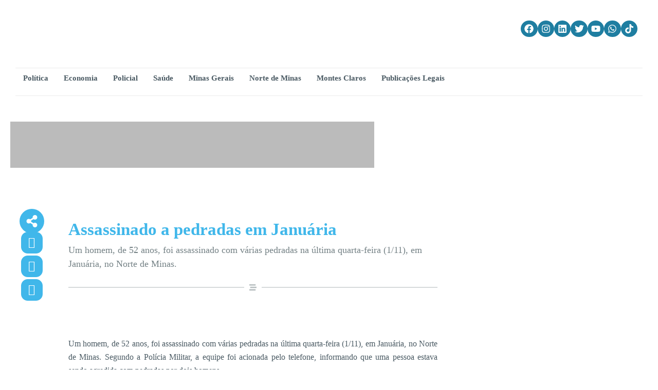

--- FILE ---
content_type: text/html; charset=utf-8
request_url: https://www.google.com/recaptcha/api2/aframe
body_size: 172
content:
<!DOCTYPE HTML><html><head><meta http-equiv="content-type" content="text/html; charset=UTF-8"></head><body><script nonce="Y05m0crrMN51alpsf5m4KA">/** Anti-fraud and anti-abuse applications only. See google.com/recaptcha */ try{var clients={'sodar':'https://pagead2.googlesyndication.com/pagead/sodar?'};window.addEventListener("message",function(a){try{if(a.source===window.parent){var b=JSON.parse(a.data);var c=clients[b['id']];if(c){var d=document.createElement('img');d.src=c+b['params']+'&rc='+(localStorage.getItem("rc::a")?sessionStorage.getItem("rc::b"):"");window.document.body.appendChild(d);sessionStorage.setItem("rc::e",parseInt(sessionStorage.getItem("rc::e")||0)+1);localStorage.setItem("rc::h",'1768426112390');}}}catch(b){}});window.parent.postMessage("_grecaptcha_ready", "*");}catch(b){}</script></body></html>

--- FILE ---
content_type: text/css
request_url: https://novojornaldenoticias.com/wp-content/uploads/elementor/css/post-6.css?ver=1768397770
body_size: 334
content:
.elementor-kit-6{--e-global-color-primary:#40B7EA;--e-global-color-secondary:#3AA3D1;--e-global-color-text:#495962;--e-global-color-accent:#1F7EA1;--e-global-color-29b95f7:#748185;--e-global-color-a5fd370:#004F6C;--e-global-color-5192e8e:#FFFFFF;--e-global-typography-primary-font-family:"Source Serif Pro";--e-global-typography-primary-font-weight:600;--e-global-typography-secondary-font-family:"Montserrat";--e-global-typography-secondary-font-weight:500;--e-global-typography-text-font-family:"Montserrat";--e-global-typography-text-font-weight:500;--e-global-typography-accent-font-family:"Fjalla One";--e-global-typography-accent-font-weight:500;--e-global-typography-accent-letter-spacing:0.5px;--e-global-typography-accent-word-spacing:0px;font-family:var( --e-global-typography-secondary-font-family ), Source Serif Pro;font-weight:var( --e-global-typography-secondary-font-weight );}.elementor-kit-6 button,.elementor-kit-6 input[type="button"],.elementor-kit-6 input[type="submit"],.elementor-kit-6 .elementor-button{background-color:transparent;font-family:"Montserrat", Source Serif Pro;font-size:16px;font-weight:500;color:#FFFFFF;background-image:linear-gradient(175deg, var( --e-global-color-accent ) 0%, var( --e-global-color-primary ) 100%);border-style:none;border-radius:21px 21px 21px 21px;padding:15px 15px 15px 15px;}.elementor-kit-6 button:hover,.elementor-kit-6 button:focus,.elementor-kit-6 input[type="button"]:hover,.elementor-kit-6 input[type="button"]:focus,.elementor-kit-6 input[type="submit"]:hover,.elementor-kit-6 input[type="submit"]:focus,.elementor-kit-6 .elementor-button:hover,.elementor-kit-6 .elementor-button:focus{background-color:transparent;background-image:linear-gradient(360deg, var( --e-global-color-accent ) 0%, var( --e-global-color-primary ) 100%);}.elementor-kit-6 e-page-transition{background-color:#FFBC7D;}.elementor-kit-6 p{margin-block-end:2px;}.elementor-kit-6 a{color:#FFFFFF;}.elementor-kit-6 h2{font-size:33px;font-weight:600;}.elementor-kit-6 label{color:#495962;font-family:var( --e-global-typography-secondary-font-family ), Source Serif Pro;font-weight:var( --e-global-typography-secondary-font-weight );}.elementor-kit-6 input:not([type="button"]):not([type="submit"]),.elementor-kit-6 textarea,.elementor-kit-6 .elementor-field-textual{font-family:var( --e-global-typography-secondary-font-family ), Source Serif Pro;font-weight:var( --e-global-typography-secondary-font-weight );color:#4F4F4F;accent-color:#4F4F4F;background-color:#F7F7F7;border-radius:19px 19px 19px 19px;}.elementor-section.elementor-section-boxed > .elementor-container{max-width:1920px;}.e-con{--container-max-width:1920px;}.elementor-widget:not(:last-child){margin-block-end:20px;}.elementor-element{--widgets-spacing:20px 20px;--widgets-spacing-row:20px;--widgets-spacing-column:20px;}{}h1.entry-title{display:var(--page-title-display);}@media(max-width:1024px){.elementor-section.elementor-section-boxed > .elementor-container{max-width:1024px;}.e-con{--container-max-width:1024px;}}@media(max-width:767px){.elementor-section.elementor-section-boxed > .elementor-container{max-width:767px;}.e-con{--container-max-width:767px;}}

--- FILE ---
content_type: text/css
request_url: https://novojornaldenoticias.com/wp-content/uploads/elementor/css/post-267.css?ver=1768397448
body_size: 2336
content:
.elementor-267 .elementor-element.elementor-element-8de901e{--display:flex;--flex-direction:column;--container-widget-width:100%;--container-widget-height:initial;--container-widget-flex-grow:0;--container-widget-align-self:initial;--flex-wrap-mobile:wrap;--gap:0px 0px;--row-gap:0px;--column-gap:0px;border-style:solid;--border-style:solid;border-width:5px 0px 0px 0px;--border-top-width:5px;--border-right-width:0px;--border-bottom-width:0px;--border-left-width:0px;border-color:var( --e-global-color-accent );--border-color:var( --e-global-color-accent );--margin-top:80px;--margin-bottom:0px;--margin-left:0px;--margin-right:0px;--padding-top:30px;--padding-bottom:0px;--padding-left:0px;--padding-right:0px;--z-index:999;}.elementor-267 .elementor-element.elementor-element-8de901e:not(.elementor-motion-effects-element-type-background), .elementor-267 .elementor-element.elementor-element-8de901e > .elementor-motion-effects-container > .elementor-motion-effects-layer{background-color:#FFFFFF;}.elementor-267 .elementor-element.elementor-element-b7ba98d{--display:flex;--flex-direction:row;--container-widget-width:calc( ( 1 - var( --container-widget-flex-grow ) ) * 100% );--container-widget-height:100%;--container-widget-flex-grow:1;--container-widget-align-self:stretch;--flex-wrap-mobile:wrap;--align-items:center;--gap:20px 20px;--row-gap:20px;--column-gap:20px;--margin-top:0px;--margin-bottom:30px;--margin-left:0px;--margin-right:0px;--padding-top:0px;--padding-bottom:0px;--padding-left:120px;--padding-right:120px;}.elementor-267 .elementor-element.elementor-element-b0acba3{--display:flex;--gap:0px 0px;--row-gap:0px;--column-gap:0px;--margin-top:0px;--margin-bottom:0px;--margin-left:0px;--margin-right:0px;--padding-top:0px;--padding-bottom:0px;--padding-left:0px;--padding-right:0px;}.elementor-267 .elementor-element.elementor-element-b0acba3.e-con{--flex-grow:0;--flex-shrink:0;}.elementor-267 .elementor-element.elementor-element-fe305ef{--display:flex;}.elementor-widget-image .widget-image-caption{color:var( --e-global-color-text );font-family:var( --e-global-typography-text-font-family ), Source Serif Pro;font-weight:var( --e-global-typography-text-font-weight );}.elementor-267 .elementor-element.elementor-element-5ac559b{--display:flex;}.elementor-widget-nav-menu .elementor-nav-menu .elementor-item{font-family:var( --e-global-typography-primary-font-family ), Source Serif Pro;font-weight:var( --e-global-typography-primary-font-weight );}.elementor-widget-nav-menu .elementor-nav-menu--main .elementor-item{color:var( --e-global-color-text );fill:var( --e-global-color-text );}.elementor-widget-nav-menu .elementor-nav-menu--main .elementor-item:hover,
					.elementor-widget-nav-menu .elementor-nav-menu--main .elementor-item.elementor-item-active,
					.elementor-widget-nav-menu .elementor-nav-menu--main .elementor-item.highlighted,
					.elementor-widget-nav-menu .elementor-nav-menu--main .elementor-item:focus{color:var( --e-global-color-accent );fill:var( --e-global-color-accent );}.elementor-widget-nav-menu .elementor-nav-menu--main:not(.e--pointer-framed) .elementor-item:before,
					.elementor-widget-nav-menu .elementor-nav-menu--main:not(.e--pointer-framed) .elementor-item:after{background-color:var( --e-global-color-accent );}.elementor-widget-nav-menu .e--pointer-framed .elementor-item:before,
					.elementor-widget-nav-menu .e--pointer-framed .elementor-item:after{border-color:var( --e-global-color-accent );}.elementor-widget-nav-menu{--e-nav-menu-divider-color:var( --e-global-color-text );}.elementor-widget-nav-menu .elementor-nav-menu--dropdown .elementor-item, .elementor-widget-nav-menu .elementor-nav-menu--dropdown  .elementor-sub-item{font-family:var( --e-global-typography-accent-font-family ), Source Serif Pro;font-weight:var( --e-global-typography-accent-font-weight );letter-spacing:var( --e-global-typography-accent-letter-spacing );word-spacing:var( --e-global-typography-accent-word-spacing );}.elementor-267 .elementor-element.elementor-element-be2979b .elementor-menu-toggle{margin:0 auto;background-color:var( --e-global-color-29b95f7 );}.elementor-267 .elementor-element.elementor-element-be2979b .elementor-nav-menu--dropdown{background-color:#7481850D;}.elementor-267 .elementor-element.elementor-element-be2979b .elementor-nav-menu--dropdown .elementor-item, .elementor-267 .elementor-element.elementor-element-be2979b .elementor-nav-menu--dropdown  .elementor-sub-item{font-family:var( --e-global-typography-secondary-font-family ), Source Serif Pro;font-weight:var( --e-global-typography-secondary-font-weight );}.elementor-267 .elementor-element.elementor-element-be2979b div.elementor-menu-toggle{color:#FFFFFF;}.elementor-267 .elementor-element.elementor-element-be2979b div.elementor-menu-toggle svg{fill:#FFFFFF;}.elementor-267 .elementor-element.elementor-element-be2979b div.elementor-menu-toggle:hover{color:#FFFFFF;}.elementor-267 .elementor-element.elementor-element-be2979b div.elementor-menu-toggle:hover svg{fill:#FFFFFF;}.elementor-267 .elementor-element.elementor-element-be2979b .elementor-menu-toggle:hover{background-color:var( --e-global-color-primary );}.elementor-267 .elementor-element.elementor-element-e7b05a5{--display:flex;--justify-content:center;--gap:0px 0px;--row-gap:0px;--column-gap:0px;--margin-top:0px;--margin-bottom:0px;--margin-left:20px;--margin-right:0px;--padding-top:0px;--padding-bottom:0px;--padding-left:0px;--padding-right:0px;}.elementor-267 .elementor-element.elementor-element-e7b05a5.e-con{--flex-grow:0;--flex-shrink:0;}.elementor-widget-heading .elementor-heading-title{font-family:var( --e-global-typography-primary-font-family ), Source Serif Pro;font-weight:var( --e-global-typography-primary-font-weight );color:var( --e-global-color-primary );}.elementor-267 .elementor-element.elementor-element-e8eb238 .elementor-heading-title{font-family:"Source Serif Pro", Source Serif Pro;font-size:16px;font-weight:600;color:var( --e-global-color-accent );}.elementor-widget-icon-list .elementor-icon-list-item:not(:last-child):after{border-color:var( --e-global-color-text );}.elementor-widget-icon-list .elementor-icon-list-icon i{color:var( --e-global-color-primary );}.elementor-widget-icon-list .elementor-icon-list-icon svg{fill:var( --e-global-color-primary );}.elementor-widget-icon-list .elementor-icon-list-item > .elementor-icon-list-text, .elementor-widget-icon-list .elementor-icon-list-item > a{font-family:var( --e-global-typography-text-font-family ), Source Serif Pro;font-weight:var( --e-global-typography-text-font-weight );}.elementor-widget-icon-list .elementor-icon-list-text{color:var( --e-global-color-secondary );}.elementor-267 .elementor-element.elementor-element-e8bd36a .elementor-icon-list-icon i{color:var( --e-global-color-29b95f7 );transition:color 0.3s;}.elementor-267 .elementor-element.elementor-element-e8bd36a .elementor-icon-list-icon svg{fill:var( --e-global-color-29b95f7 );transition:fill 0.3s;}.elementor-267 .elementor-element.elementor-element-e8bd36a{--e-icon-list-icon-size:14px;--icon-vertical-offset:0px;}.elementor-267 .elementor-element.elementor-element-e8bd36a .elementor-icon-list-item > .elementor-icon-list-text, .elementor-267 .elementor-element.elementor-element-e8bd36a .elementor-icon-list-item > a{font-family:"Montserrat", Source Serif Pro;font-size:15px;font-weight:500;}.elementor-267 .elementor-element.elementor-element-e8bd36a .elementor-icon-list-text{color:var( --e-global-color-text );transition:color 0.3s;}.elementor-267 .elementor-element.elementor-element-5c2ee7c .elementor-heading-title{font-family:"Source Serif Pro", Source Serif Pro;font-size:16px;font-weight:600;color:var( --e-global-color-accent );}.elementor-267 .elementor-element.elementor-element-aca740f .elementor-icon-list-icon i{color:var( --e-global-color-29b95f7 );transition:color 0.3s;}.elementor-267 .elementor-element.elementor-element-aca740f .elementor-icon-list-icon svg{fill:var( --e-global-color-29b95f7 );transition:fill 0.3s;}.elementor-267 .elementor-element.elementor-element-aca740f{--e-icon-list-icon-size:14px;--icon-vertical-offset:0px;}.elementor-267 .elementor-element.elementor-element-aca740f .elementor-icon-list-item > .elementor-icon-list-text, .elementor-267 .elementor-element.elementor-element-aca740f .elementor-icon-list-item > a{font-family:"Montserrat", Source Serif Pro;font-size:15px;font-weight:500;}.elementor-267 .elementor-element.elementor-element-aca740f .elementor-icon-list-text{color:var( --e-global-color-text );transition:color 0.3s;}.elementor-267 .elementor-element.elementor-element-7d484e9{--display:flex;--justify-content:center;--gap:0px 0px;--row-gap:0px;--column-gap:0px;--margin-top:0px;--margin-bottom:0px;--margin-left:0px;--margin-right:0px;--padding-top:0px;--padding-bottom:0px;--padding-left:0px;--padding-right:0px;}.elementor-267 .elementor-element.elementor-element-7d484e9.e-con{--flex-grow:0;--flex-shrink:0;}.elementor-267 .elementor-element.elementor-element-098e0b6{--display:flex;--gap:0px 0px;--row-gap:0px;--column-gap:0px;--margin-top:0px;--margin-bottom:0px;--margin-left:0px;--margin-right:0px;--padding-top:0px;--padding-bottom:0px;--padding-left:0px;--padding-right:0px;}.elementor-267 .elementor-element.elementor-element-098e0b6.e-con{--flex-grow:0;--flex-shrink:0;}.elementor-267 .elementor-element.elementor-element-e83b1dc .elementor-icon-list-icon i{color:var( --e-global-color-29b95f7 );transition:color 0.3s;}.elementor-267 .elementor-element.elementor-element-e83b1dc .elementor-icon-list-icon svg{fill:var( --e-global-color-29b95f7 );transition:fill 0.3s;}.elementor-267 .elementor-element.elementor-element-e83b1dc{--e-icon-list-icon-size:14px;--icon-vertical-offset:0px;}.elementor-267 .elementor-element.elementor-element-e83b1dc .elementor-icon-list-item > .elementor-icon-list-text, .elementor-267 .elementor-element.elementor-element-e83b1dc .elementor-icon-list-item > a{font-family:"Montserrat", Source Serif Pro;font-size:15px;font-weight:500;}.elementor-267 .elementor-element.elementor-element-e83b1dc .elementor-icon-list-text{color:var( --e-global-color-text );transition:color 0.3s;}.elementor-267 .elementor-element.elementor-element-b56f2f0{--display:flex;--justify-content:center;--gap:0px 0px;--row-gap:0px;--column-gap:0px;--margin-top:0px;--margin-bottom:0px;--margin-left:0px;--margin-right:0px;--padding-top:0px;--padding-bottom:0px;--padding-left:0px;--padding-right:0px;}.elementor-267 .elementor-element.elementor-element-b56f2f0.e-con{--flex-grow:0;--flex-shrink:0;}.elementor-267 .elementor-element.elementor-element-48a0302 .elementor-icon-list-icon i{color:var( --e-global-color-29b95f7 );transition:color 0.3s;}.elementor-267 .elementor-element.elementor-element-48a0302 .elementor-icon-list-icon svg{fill:var( --e-global-color-29b95f7 );transition:fill 0.3s;}.elementor-267 .elementor-element.elementor-element-48a0302{--e-icon-list-icon-size:14px;--icon-vertical-offset:0px;}.elementor-267 .elementor-element.elementor-element-48a0302 .elementor-icon-list-item > .elementor-icon-list-text, .elementor-267 .elementor-element.elementor-element-48a0302 .elementor-icon-list-item > a{font-family:"Montserrat", Source Serif Pro;font-size:15px;font-weight:500;}.elementor-267 .elementor-element.elementor-element-48a0302 .elementor-icon-list-text{color:var( --e-global-color-text );transition:color 0.3s;}.elementor-267 .elementor-element.elementor-element-a871008{--display:flex;--justify-content:center;--gap:0px 0px;--row-gap:0px;--column-gap:0px;--margin-top:0px;--margin-bottom:0px;--margin-left:0px;--margin-right:0px;--padding-top:0px;--padding-bottom:0px;--padding-left:0px;--padding-right:0px;}.elementor-267 .elementor-element.elementor-element-a871008.e-con{--flex-grow:0;--flex-shrink:0;}.elementor-267 .elementor-element.elementor-element-d9ba87f .elementor-icon-list-icon i{color:var( --e-global-color-29b95f7 );transition:color 0.3s;}.elementor-267 .elementor-element.elementor-element-d9ba87f .elementor-icon-list-icon svg{fill:var( --e-global-color-29b95f7 );transition:fill 0.3s;}.elementor-267 .elementor-element.elementor-element-d9ba87f{--e-icon-list-icon-size:14px;--icon-vertical-offset:0px;}.elementor-267 .elementor-element.elementor-element-d9ba87f .elementor-icon-list-item > .elementor-icon-list-text, .elementor-267 .elementor-element.elementor-element-d9ba87f .elementor-icon-list-item > a{font-family:"Montserrat", Source Serif Pro;font-size:15px;font-weight:500;}.elementor-267 .elementor-element.elementor-element-d9ba87f .elementor-icon-list-text{color:var( --e-global-color-text );transition:color 0.3s;}.elementor-267 .elementor-element.elementor-element-65c6b6a{--display:flex;--align-items:flex-end;--container-widget-width:calc( ( 1 - var( --container-widget-flex-grow ) ) * 100% );--gap:0px 0px;--row-gap:0px;--column-gap:0px;--margin-top:0px;--margin-bottom:0px;--margin-left:0px;--margin-right:0px;--padding-top:0px;--padding-bottom:0px;--padding-left:0px;--padding-right:0px;}.elementor-267 .elementor-element.elementor-element-e2419ce{--display:flex;--flex-direction:row;--container-widget-width:initial;--container-widget-height:100%;--container-widget-flex-grow:1;--container-widget-align-self:stretch;--flex-wrap-mobile:wrap;--justify-content:flex-end;--gap:3px 3px;--row-gap:3px;--column-gap:3px;}.elementor-267 .elementor-element.elementor-element-fe9f372 .elementor-repeater-item-2541d01.elementor-social-icon{background-color:var( --e-global-color-accent );}.elementor-267 .elementor-element.elementor-element-fe9f372{--grid-template-columns:repeat(0, auto);--icon-size:18px;--grid-column-gap:7px;--grid-row-gap:2px;}.elementor-267 .elementor-element.elementor-element-fe9f372 .elementor-widget-container{text-align:center;}.elementor-267 .elementor-element.elementor-element-fe9f372 .elementor-social-icon{--icon-padding:0.4em;}.elementor-267 .elementor-element.elementor-element-cb9eb89 .elementor-repeater-item-2541d01.elementor-social-icon{background-color:var( --e-global-color-accent );}.elementor-267 .elementor-element.elementor-element-cb9eb89{--grid-template-columns:repeat(0, auto);--icon-size:18px;--grid-column-gap:7px;--grid-row-gap:2px;}.elementor-267 .elementor-element.elementor-element-cb9eb89 .elementor-widget-container{text-align:center;}.elementor-267 .elementor-element.elementor-element-cb9eb89 .elementor-social-icon{--icon-padding:0.4em;}.elementor-267 .elementor-element.elementor-element-27ab1c0 .elementor-repeater-item-2541d01.elementor-social-icon{background-color:var( --e-global-color-accent );}.elementor-267 .elementor-element.elementor-element-27ab1c0{--grid-template-columns:repeat(0, auto);--icon-size:18px;--grid-column-gap:7px;--grid-row-gap:2px;}.elementor-267 .elementor-element.elementor-element-27ab1c0 .elementor-widget-container{text-align:center;}.elementor-267 .elementor-element.elementor-element-27ab1c0 .elementor-social-icon{--icon-padding:0.4em;}.elementor-267 .elementor-element.elementor-element-04199fb .elementor-repeater-item-2541d01.elementor-social-icon{background-color:var( --e-global-color-accent );}.elementor-267 .elementor-element.elementor-element-04199fb{--grid-template-columns:repeat(0, auto);--icon-size:18px;--grid-column-gap:7px;--grid-row-gap:2px;}.elementor-267 .elementor-element.elementor-element-04199fb .elementor-widget-container{text-align:center;}.elementor-267 .elementor-element.elementor-element-04199fb .elementor-social-icon{--icon-padding:0.4em;}.elementor-267 .elementor-element.elementor-element-f5ac6a7 .elementor-repeater-item-2541d01.elementor-social-icon{background-color:var( --e-global-color-accent );}.elementor-267 .elementor-element.elementor-element-f5ac6a7{--grid-template-columns:repeat(0, auto);--icon-size:18px;--grid-column-gap:7px;--grid-row-gap:2px;}.elementor-267 .elementor-element.elementor-element-f5ac6a7 .elementor-widget-container{text-align:center;}.elementor-267 .elementor-element.elementor-element-f5ac6a7 .elementor-social-icon{--icon-padding:0.4em;}.elementor-267 .elementor-element.elementor-element-0535c1b .elementor-repeater-item-2541d01.elementor-social-icon{background-color:var( --e-global-color-accent );}.elementor-267 .elementor-element.elementor-element-0535c1b{--grid-template-columns:repeat(0, auto);--icon-size:18px;--grid-column-gap:7px;--grid-row-gap:2px;}.elementor-267 .elementor-element.elementor-element-0535c1b .elementor-widget-container{text-align:center;}.elementor-267 .elementor-element.elementor-element-0535c1b .elementor-social-icon{--icon-padding:0.4em;}.elementor-267 .elementor-element.elementor-element-5871bfa .elementor-repeater-item-2541d01.elementor-social-icon{background-color:var( --e-global-color-accent );}.elementor-267 .elementor-element.elementor-element-5871bfa{--grid-template-columns:repeat(0, auto);--icon-size:18px;--grid-column-gap:7px;--grid-row-gap:2px;}.elementor-267 .elementor-element.elementor-element-5871bfa .elementor-widget-container{text-align:center;}.elementor-267 .elementor-element.elementor-element-5871bfa .elementor-social-icon{--icon-padding:0.4em;}.elementor-267 .elementor-element.elementor-element-d0652e2 .elementor-repeater-item-2541d01.elementor-social-icon{background-color:var( --e-global-color-accent );}.elementor-267 .elementor-element.elementor-element-d0652e2{--grid-template-columns:repeat(0, auto);--icon-size:18px;--grid-column-gap:7px;--grid-row-gap:2px;}.elementor-267 .elementor-element.elementor-element-d0652e2 .elementor-widget-container{text-align:center;}.elementor-267 .elementor-element.elementor-element-d0652e2 .elementor-social-icon{--icon-padding:0.4em;}.elementor-widget-form .elementor-field-group > label, .elementor-widget-form .elementor-field-subgroup label{color:var( --e-global-color-text );}.elementor-widget-form .elementor-field-group > label{font-family:var( --e-global-typography-text-font-family ), Source Serif Pro;font-weight:var( --e-global-typography-text-font-weight );}.elementor-widget-form .elementor-field-type-html{color:var( --e-global-color-text );font-family:var( --e-global-typography-text-font-family ), Source Serif Pro;font-weight:var( --e-global-typography-text-font-weight );}.elementor-widget-form .elementor-field-group .elementor-field{color:var( --e-global-color-text );}.elementor-widget-form .elementor-field-group .elementor-field, .elementor-widget-form .elementor-field-subgroup label{font-family:var( --e-global-typography-text-font-family ), Source Serif Pro;font-weight:var( --e-global-typography-text-font-weight );}.elementor-widget-form .elementor-button{font-family:var( --e-global-typography-accent-font-family ), Source Serif Pro;font-weight:var( --e-global-typography-accent-font-weight );letter-spacing:var( --e-global-typography-accent-letter-spacing );word-spacing:var( --e-global-typography-accent-word-spacing );}.elementor-widget-form .e-form__buttons__wrapper__button-next{background-color:var( --e-global-color-accent );}.elementor-widget-form .elementor-button[type="submit"]{background-color:var( --e-global-color-accent );}.elementor-widget-form .e-form__buttons__wrapper__button-previous{background-color:var( --e-global-color-accent );}.elementor-widget-form .elementor-message{font-family:var( --e-global-typography-text-font-family ), Source Serif Pro;font-weight:var( --e-global-typography-text-font-weight );}.elementor-widget-form .e-form__indicators__indicator, .elementor-widget-form .e-form__indicators__indicator__label{font-family:var( --e-global-typography-accent-font-family ), Source Serif Pro;font-weight:var( --e-global-typography-accent-font-weight );letter-spacing:var( --e-global-typography-accent-letter-spacing );word-spacing:var( --e-global-typography-accent-word-spacing );}.elementor-widget-form{--e-form-steps-indicator-inactive-primary-color:var( --e-global-color-text );--e-form-steps-indicator-active-primary-color:var( --e-global-color-accent );--e-form-steps-indicator-completed-primary-color:var( --e-global-color-accent );--e-form-steps-indicator-progress-color:var( --e-global-color-accent );--e-form-steps-indicator-progress-background-color:var( --e-global-color-text );--e-form-steps-indicator-progress-meter-color:var( --e-global-color-text );}.elementor-widget-form .e-form__indicators__indicator__progress__meter{font-family:var( --e-global-typography-accent-font-family ), Source Serif Pro;font-weight:var( --e-global-typography-accent-font-weight );letter-spacing:var( --e-global-typography-accent-letter-spacing );word-spacing:var( --e-global-typography-accent-word-spacing );}.elementor-267 .elementor-element.elementor-element-4199b64 > .elementor-widget-container{margin:010px 0px 0px 0px;}.elementor-267 .elementor-element.elementor-element-4199b64.elementor-element{--align-self:stretch;}.elementor-267 .elementor-element.elementor-element-4199b64 .elementor-field-group{padding-right:calc( 0px/2 );padding-left:calc( 0px/2 );margin-bottom:11px;}.elementor-267 .elementor-element.elementor-element-4199b64 .elementor-form-fields-wrapper{margin-left:calc( -0px/2 );margin-right:calc( -0px/2 );margin-bottom:-11px;}.elementor-267 .elementor-element.elementor-element-4199b64 .elementor-field-group.recaptcha_v3-bottomleft, .elementor-267 .elementor-element.elementor-element-4199b64 .elementor-field-group.recaptcha_v3-bottomright{margin-bottom:0;}body.rtl .elementor-267 .elementor-element.elementor-element-4199b64 .elementor-labels-inline .elementor-field-group > label{padding-left:8px;}body:not(.rtl) .elementor-267 .elementor-element.elementor-element-4199b64 .elementor-labels-inline .elementor-field-group > label{padding-right:8px;}body .elementor-267 .elementor-element.elementor-element-4199b64 .elementor-labels-above .elementor-field-group > label{padding-bottom:8px;}.elementor-267 .elementor-element.elementor-element-4199b64 .elementor-field-type-html{padding-bottom:0px;}.elementor-267 .elementor-element.elementor-element-4199b64 .elementor-field-group:not(.elementor-field-type-upload) .elementor-field:not(.elementor-select-wrapper){background-color:#ffffff;}.elementor-267 .elementor-element.elementor-element-4199b64 .elementor-field-group .elementor-select-wrapper select{background-color:#ffffff;}.elementor-267 .elementor-element.elementor-element-4199b64 .e-form__buttons__wrapper__button-next{color:#ffffff;}.elementor-267 .elementor-element.elementor-element-4199b64 .elementor-button[type="submit"]{color:#ffffff;}.elementor-267 .elementor-element.elementor-element-4199b64 .elementor-button[type="submit"] svg *{fill:#ffffff;}.elementor-267 .elementor-element.elementor-element-4199b64 .e-form__buttons__wrapper__button-previous{color:#ffffff;}.elementor-267 .elementor-element.elementor-element-4199b64 .e-form__buttons__wrapper__button-next:hover{color:#ffffff;}.elementor-267 .elementor-element.elementor-element-4199b64 .elementor-button[type="submit"]:hover{color:#ffffff;}.elementor-267 .elementor-element.elementor-element-4199b64 .elementor-button[type="submit"]:hover svg *{fill:#ffffff;}.elementor-267 .elementor-element.elementor-element-4199b64 .e-form__buttons__wrapper__button-previous:hover{color:#ffffff;}.elementor-267 .elementor-element.elementor-element-4199b64 .elementor-button{padding:-49px 0px 0px 0px;}.elementor-267 .elementor-element.elementor-element-4199b64 .elementor-message{font-family:"Montserrat", Source Serif Pro;font-weight:500;}.elementor-267 .elementor-element.elementor-element-4199b64 .elementor-message.elementor-message-success{color:var( --e-global-color-29b95f7 );}.elementor-267 .elementor-element.elementor-element-4199b64 .elementor-message.elementor-message-danger{color:var( --e-global-color-29b95f7 );}.elementor-267 .elementor-element.elementor-element-4199b64 .elementor-message.elementor-help-inline{color:var( --e-global-color-29b95f7 );}.elementor-267 .elementor-element.elementor-element-4199b64{--e-form-steps-indicators-spacing:20px;--e-form-steps-indicator-padding:33px;--e-form-steps-indicator-inactive-secondary-color:#ffffff;--e-form-steps-indicator-active-secondary-color:#ffffff;--e-form-steps-indicator-completed-secondary-color:#ffffff;--e-form-steps-divider-width:1px;--e-form-steps-divider-gap:11px;}.elementor-267 .elementor-element.elementor-element-7477ec1{--display:flex;--gap:0px 0px;--row-gap:0px;--column-gap:0px;--margin-top:0px;--margin-bottom:0px;--margin-left:0px;--margin-right:0px;--padding-top:0px;--padding-bottom:0px;--padding-left:0px;--padding-right:0px;}.elementor-267 .elementor-element.elementor-element-7477ec1:not(.elementor-motion-effects-element-type-background), .elementor-267 .elementor-element.elementor-element-7477ec1 > .elementor-motion-effects-container > .elementor-motion-effects-layer{background-color:transparent;background-image:linear-gradient(180deg, var( --e-global-color-secondary ) 0%, var( --e-global-color-accent ) 100%);}.elementor-267 .elementor-element.elementor-element-7723c70 > .elementor-widget-container{margin:0px 0px 0px 0px;}.elementor-267 .elementor-element.elementor-element-7723c70 .elementor-icon-list-item:not(:last-child):after{content:"";height:52%;border-color:#ddd;}.elementor-267 .elementor-element.elementor-element-7723c70 .elementor-icon-list-items:not(.elementor-inline-items) .elementor-icon-list-item:not(:last-child):after{border-block-start-style:solid;border-block-start-width:1px;}.elementor-267 .elementor-element.elementor-element-7723c70 .elementor-icon-list-items.elementor-inline-items .elementor-icon-list-item:not(:last-child):after{border-inline-start-style:solid;}.elementor-267 .elementor-element.elementor-element-7723c70 .elementor-inline-items .elementor-icon-list-item:not(:last-child):after{border-inline-start-width:1px;}.elementor-267 .elementor-element.elementor-element-7723c70 .elementor-icon-list-icon i{transition:color 0.3s;}.elementor-267 .elementor-element.elementor-element-7723c70 .elementor-icon-list-icon svg{transition:fill 0.3s;}.elementor-267 .elementor-element.elementor-element-7723c70{--e-icon-list-icon-size:14px;--icon-vertical-offset:0px;}.elementor-267 .elementor-element.elementor-element-7723c70 .elementor-icon-list-item > .elementor-icon-list-text, .elementor-267 .elementor-element.elementor-element-7723c70 .elementor-icon-list-item > a{font-family:"Montserrat", Source Serif Pro;font-size:14px;font-weight:400;}.elementor-267 .elementor-element.elementor-element-7723c70 .elementor-icon-list-text{color:#FFFFFF;transition:color 0.3s;}.elementor-theme-builder-content-area{height:400px;}.elementor-location-header:before, .elementor-location-footer:before{content:"";display:table;clear:both;}@media(max-width:1366px){.elementor-267 .elementor-element.elementor-element-b7ba98d{--padding-top:0px;--padding-bottom:0px;--padding-left:80px;--padding-right:80px;}.elementor-widget-nav-menu .elementor-nav-menu--dropdown .elementor-item, .elementor-widget-nav-menu .elementor-nav-menu--dropdown  .elementor-sub-item{letter-spacing:var( --e-global-typography-accent-letter-spacing );word-spacing:var( --e-global-typography-accent-word-spacing );}.elementor-widget-form .elementor-button{letter-spacing:var( --e-global-typography-accent-letter-spacing );word-spacing:var( --e-global-typography-accent-word-spacing );}.elementor-widget-form .e-form__indicators__indicator, .elementor-widget-form .e-form__indicators__indicator__label{letter-spacing:var( --e-global-typography-accent-letter-spacing );word-spacing:var( --e-global-typography-accent-word-spacing );}.elementor-widget-form .e-form__indicators__indicator__progress__meter{letter-spacing:var( --e-global-typography-accent-letter-spacing );word-spacing:var( --e-global-typography-accent-word-spacing );}}@media(max-width:1024px){.elementor-267 .elementor-element.elementor-element-b7ba98d{--gap:5px 5px;--row-gap:5px;--column-gap:5px;}.elementor-widget-nav-menu .elementor-nav-menu--dropdown .elementor-item, .elementor-widget-nav-menu .elementor-nav-menu--dropdown  .elementor-sub-item{letter-spacing:var( --e-global-typography-accent-letter-spacing );word-spacing:var( --e-global-typography-accent-word-spacing );}.elementor-267 .elementor-element.elementor-element-e8bd36a .elementor-icon-list-item > .elementor-icon-list-text, .elementor-267 .elementor-element.elementor-element-e8bd36a .elementor-icon-list-item > a{font-size:15px;}.elementor-267 .elementor-element.elementor-element-aca740f .elementor-icon-list-item > .elementor-icon-list-text, .elementor-267 .elementor-element.elementor-element-aca740f .elementor-icon-list-item > a{font-size:15px;}.elementor-267 .elementor-element.elementor-element-65c6b6a{--align-items:flex-end;--container-widget-width:calc( ( 1 - var( --container-widget-flex-grow ) ) * 100% );}.elementor-267 .elementor-element.elementor-element-65c6b6a.e-con{--order:99999 /* order end hack */;}.elementor-widget-form .elementor-button{letter-spacing:var( --e-global-typography-accent-letter-spacing );word-spacing:var( --e-global-typography-accent-word-spacing );}.elementor-widget-form .e-form__indicators__indicator, .elementor-widget-form .e-form__indicators__indicator__label{letter-spacing:var( --e-global-typography-accent-letter-spacing );word-spacing:var( --e-global-typography-accent-word-spacing );}.elementor-widget-form .e-form__indicators__indicator__progress__meter{letter-spacing:var( --e-global-typography-accent-letter-spacing );word-spacing:var( --e-global-typography-accent-word-spacing );}.elementor-267 .elementor-element.elementor-element-4199b64{width:100%;max-width:100%;}.elementor-267 .elementor-element.elementor-element-4199b64.elementor-element{--align-self:flex-end;}}@media(max-width:767px){.elementor-267 .elementor-element.elementor-element-b7ba98d{--padding-top:0px;--padding-bottom:0px;--padding-left:35px;--padding-right:35px;}.elementor-267 .elementor-element.elementor-element-b0acba3{--width:100%;--flex-direction:row;--container-widget-width:initial;--container-widget-height:100%;--container-widget-flex-grow:1;--container-widget-align-self:stretch;--flex-wrap-mobile:wrap;--gap:0px 0px;--row-gap:0px;--column-gap:0px;}.elementor-267 .elementor-element.elementor-element-fe305ef{--width:100%;}.elementor-267 .elementor-element.elementor-element-5ac559b{--width:100%;--justify-content:center;--margin-top:10px;--margin-bottom:0px;--margin-left:0px;--margin-right:0px;--padding-top:0px;--padding-bottom:0px;--padding-left:0px;--padding-right:0px;}.elementor-widget-nav-menu .elementor-nav-menu--dropdown .elementor-item, .elementor-widget-nav-menu .elementor-nav-menu--dropdown  .elementor-sub-item{letter-spacing:var( --e-global-typography-accent-letter-spacing );word-spacing:var( --e-global-typography-accent-word-spacing );}.elementor-267 .elementor-element.elementor-element-be2979b > .elementor-widget-container{margin:0px 0px 0px 0px;padding:0px 0px 0px 0px;}.elementor-267 .elementor-element.elementor-element-e7b05a5{--align-items:center;--container-widget-width:calc( ( 1 - var( --container-widget-flex-grow ) ) * 100% );--margin-top:10px;--margin-bottom:0px;--margin-left:0px;--margin-right:0px;}.elementor-267 .elementor-element.elementor-element-7d484e9{--margin-top:10px;--margin-bottom:0px;--margin-left:0px;--margin-right:0px;}.elementor-267 .elementor-element.elementor-element-65c6b6a{--justify-content:center;--align-items:center;--container-widget-width:calc( ( 1 - var( --container-widget-flex-grow ) ) * 100% );--margin-top:15px;--margin-bottom:0px;--margin-left:0px;--margin-right:0px;}.elementor-267 .elementor-element.elementor-element-e2419ce{--justify-content:center;}.elementor-widget-form .elementor-button{letter-spacing:var( --e-global-typography-accent-letter-spacing );word-spacing:var( --e-global-typography-accent-word-spacing );}.elementor-widget-form .e-form__indicators__indicator, .elementor-widget-form .e-form__indicators__indicator__label{letter-spacing:var( --e-global-typography-accent-letter-spacing );word-spacing:var( --e-global-typography-accent-word-spacing );}.elementor-widget-form .e-form__indicators__indicator__progress__meter{letter-spacing:var( --e-global-typography-accent-letter-spacing );word-spacing:var( --e-global-typography-accent-word-spacing );}.elementor-267 .elementor-element.elementor-element-4199b64{--e-form-steps-indicators-spacing:0px;--e-form-steps-indicator-padding:0px;--e-form-steps-divider-width:0px;--e-form-steps-divider-gap:16px;}}@media(min-width:768px){.elementor-267 .elementor-element.elementor-element-b0acba3{--width:16.814%;}.elementor-267 .elementor-element.elementor-element-e7b05a5{--width:21.497%;}.elementor-267 .elementor-element.elementor-element-7d484e9{--width:13.505%;}.elementor-267 .elementor-element.elementor-element-098e0b6{--width:94.551%;}.elementor-267 .elementor-element.elementor-element-b56f2f0{--width:9.174%;}.elementor-267 .elementor-element.elementor-element-a871008{--width:9.935%;}}@media(max-width:1024px) and (min-width:768px){.elementor-267 .elementor-element.elementor-element-b0acba3{--width:25%;}.elementor-267 .elementor-element.elementor-element-e7b05a5{--width:40%;}.elementor-267 .elementor-element.elementor-element-65c6b6a{--width:30%;}}

--- FILE ---
content_type: text/css
request_url: https://novojornaldenoticias.com/wp-content/uploads/elementor/css/post-536.css?ver=1768397448
body_size: 1968
content:
.elementor-536 .elementor-element.elementor-element-783e2a5{--display:flex;--flex-direction:row;--container-widget-width:initial;--container-widget-height:100%;--container-widget-flex-grow:1;--container-widget-align-self:stretch;--flex-wrap-mobile:wrap;--gap:20px 20px;--row-gap:20px;--column-gap:20px;--margin-top:50px;--margin-bottom:0px;--margin-left:0px;--margin-right:0px;--padding-top:0px;--padding-bottom:0px;--padding-left:0px;--padding-right:50px;}.elementor-536 .elementor-element.elementor-element-783e2a5.e-con{--flex-grow:0;--flex-shrink:0;}.elementor-536 .elementor-element.elementor-element-e249b87{--display:flex;--flex-direction:column;--container-widget-width:calc( ( 1 - var( --container-widget-flex-grow ) ) * 100% );--container-widget-height:initial;--container-widget-flex-grow:0;--container-widget-align-self:initial;--flex-wrap-mobile:wrap;--align-items:center;}.elementor-536 .elementor-element.elementor-element-e249b87.e-con{--flex-grow:0;--flex-shrink:0;}.elementor-536 .elementor-element.elementor-element-0c97fc1{--display:flex;--margin-top:0px;--margin-bottom:0px;--margin-left:0px;--margin-right:0px;--padding-top:0px;--padding-bottom:0px;--padding-left:0px;--padding-right:0px;}.elementor-widget-icon.elementor-view-stacked .elementor-icon{background-color:var( --e-global-color-primary );}.elementor-widget-icon.elementor-view-framed .elementor-icon, .elementor-widget-icon.elementor-view-default .elementor-icon{color:var( --e-global-color-primary );border-color:var( --e-global-color-primary );}.elementor-widget-icon.elementor-view-framed .elementor-icon, .elementor-widget-icon.elementor-view-default .elementor-icon svg{fill:var( --e-global-color-primary );}.elementor-536 .elementor-element.elementor-element-c2f89c2 > .elementor-widget-container{margin:0px 0px 0px 0px;}.elementor-536 .elementor-element.elementor-element-c2f89c2 .elementor-icon-wrapper{text-align:center;}.elementor-536 .elementor-element.elementor-element-c2f89c2.elementor-view-stacked .elementor-icon{background-color:#40B7EA;}.elementor-536 .elementor-element.elementor-element-c2f89c2.elementor-view-framed .elementor-icon, .elementor-536 .elementor-element.elementor-element-c2f89c2.elementor-view-default .elementor-icon{color:#40B7EA;border-color:#40B7EA;}.elementor-536 .elementor-element.elementor-element-c2f89c2.elementor-view-framed .elementor-icon, .elementor-536 .elementor-element.elementor-element-c2f89c2.elementor-view-default .elementor-icon svg{fill:#40B7EA;}.elementor-536 .elementor-element.elementor-element-c2f89c2 .elementor-icon{font-size:24px;}.elementor-536 .elementor-element.elementor-element-c2f89c2 .elementor-icon svg{height:24px;}.elementor-widget-ha-social-share .ha-share-network .ha-share-label{font-family:var( --e-global-typography-text-font-family ), Source Serif Pro;font-weight:var( --e-global-typography-text-font-weight );}.elementor-536 .elementor-element.elementor-element-6864f04 > .elementor-widget-container{margin:-14px 0px 0px 0px;}.elementor-536 .elementor-element.elementor-element-6864f04 .ha-share-button{display:block;}.elementor-536 .elementor-element.elementor-element-6864f04 .ha-share-buttons{text-align:center;}.elementor-536 .elementor-element.elementor-element-6864f04 .ha-share-network{padding:10px 10px 10px 10px;border-radius:13px 13px 13px 13px;font-size:22px;background-color:var( --e-global-color-primary );}.elementor-536 .elementor-element.elementor-element-6864f04 .ha-share-button:not(:last-child){margin:4px 4px 4px 4px;}.elementor-536 .elementor-element.elementor-element-6864f04 .ha-share-network i{margin-right:0px;}.elementor-536 .elementor-element.elementor-element-6864f04 .ha-share-label{padding-left:0px;}.elementor-536 .elementor-element.elementor-element-6864f04 .ha-share-network {color:#FFFFFF;}.elementor-536 .elementor-element.elementor-element-6864f04 .ha-share-network:hover{background-color:var( --e-global-color-accent );}.elementor-536 .elementor-element.elementor-element-6864727{--display:flex;--flex-direction:column;--container-widget-width:100%;--container-widget-height:initial;--container-widget-flex-grow:0;--container-widget-align-self:initial;--flex-wrap-mobile:wrap;--gap:0px 0px;--row-gap:0px;--column-gap:0px;--margin-top:0px;--margin-bottom:0px;--margin-left:0px;--margin-right:0px;--padding-top:10px;--padding-bottom:10px;--padding-left:10px;--padding-right:10px;}.elementor-536 .elementor-element.elementor-element-6864727.e-con{--flex-grow:0;--flex-shrink:0;}.elementor-widget-heading .elementor-heading-title{font-family:var( --e-global-typography-primary-font-family ), Source Serif Pro;font-weight:var( --e-global-typography-primary-font-weight );color:var( --e-global-color-primary );}.elementor-536 .elementor-element.elementor-element-da29dd4 .elementor-heading-title{font-family:var( --e-global-typography-primary-font-family ), Source Serif Pro;font-weight:var( --e-global-typography-primary-font-weight );}.elementor-536 .elementor-element.elementor-element-885c9b0 > .elementor-widget-container{margin:10px 0px 0px 0px;padding:0px 0px 0px 0px;}.elementor-536 .elementor-element.elementor-element-885c9b0 .jet-listing-dynamic-field__content{font-size:18px;font-weight:400;text-align:left;}.elementor-widget-divider{--divider-color:var( --e-global-color-secondary );}.elementor-widget-divider .elementor-divider__text{color:var( --e-global-color-secondary );font-family:var( --e-global-typography-secondary-font-family ), Source Serif Pro;font-weight:var( --e-global-typography-secondary-font-weight );}.elementor-widget-divider.elementor-view-stacked .elementor-icon{background-color:var( --e-global-color-secondary );}.elementor-widget-divider.elementor-view-framed .elementor-icon, .elementor-widget-divider.elementor-view-default .elementor-icon{color:var( --e-global-color-secondary );border-color:var( --e-global-color-secondary );}.elementor-widget-divider.elementor-view-framed .elementor-icon, .elementor-widget-divider.elementor-view-default .elementor-icon svg{fill:var( --e-global-color-secondary );}.elementor-536 .elementor-element.elementor-element-99013fd{--divider-border-style:solid;--divider-color:#7481854A;--divider-border-width:1.9px;--divider-icon-size:14px;}.elementor-536 .elementor-element.elementor-element-99013fd > .elementor-widget-container{margin:10px 0px 0px 0px;}.elementor-536 .elementor-element.elementor-element-99013fd .elementor-divider-separator{width:100%;}.elementor-536 .elementor-element.elementor-element-99013fd .elementor-divider{padding-block-start:15px;padding-block-end:15px;}.elementor-536 .elementor-element.elementor-element-99013fd.elementor-view-stacked .elementor-icon{background-color:#74818587;}.elementor-536 .elementor-element.elementor-element-99013fd.elementor-view-framed .elementor-icon, .elementor-536 .elementor-element.elementor-element-99013fd.elementor-view-default .elementor-icon{color:#74818587;border-color:#74818587;}.elementor-536 .elementor-element.elementor-element-99013fd.elementor-view-framed .elementor-icon, .elementor-536 .elementor-element.elementor-element-99013fd.elementor-view-default .elementor-icon svg{fill:#74818587;}.elementor-536 .elementor-element.elementor-element-65df1ea{--display:flex;--flex-direction:row;--container-widget-width:calc( ( 1 - var( --container-widget-flex-grow ) ) * 100% );--container-widget-height:100%;--container-widget-flex-grow:1;--container-widget-align-self:stretch;--flex-wrap-mobile:wrap;--justify-content:flex-end;--align-items:center;}.elementor-536 .elementor-element.elementor-element-aec3190{--display:flex;--flex-direction:row;--container-widget-width:initial;--container-widget-height:100%;--container-widget-flex-grow:1;--container-widget-align-self:stretch;--flex-wrap-mobile:wrap;--justify-content:flex-start;}.elementor-536 .elementor-element.elementor-element-c8178bc{--display:flex;--align-items:flex-end;--container-widget-width:calc( ( 1 - var( --container-widget-flex-grow ) ) * 100% );}.elementor-536 .elementor-element.elementor-element-ecc0716{--display:flex;--margin-top:35px;--margin-bottom:0px;--margin-left:0px;--margin-right:0px;--padding-top:0px;--padding-bottom:0px;--padding-left:0px;--padding-right:0px;}.elementor-536 .elementor-element.elementor-element-72ee5b6 .jet-listing-dynamic-field__content{line-height:26px;letter-spacing:0px;text-align:left;}body:not(.rtl) .elementor-536 .elementor-element.elementor-element-72ee5b6 .jet-listing-dynamic-field__icon{margin-right:0px;}body.rtl .elementor-536 .elementor-element.elementor-element-72ee5b6 .jet-listing-dynamic-field__icon{margin-left:0px;}.elementor-536 .elementor-element.elementor-element-72ee5b6 .jet-listing-dynamic-field__icon{margin-top:0px;}.elementor-536 .elementor-element.elementor-element-18fe768{--display:flex;}.elementor-widget-image .widget-image-caption{color:var( --e-global-color-text );font-family:var( --e-global-typography-text-font-family ), Source Serif Pro;font-weight:var( --e-global-typography-text-font-weight );}.elementor-536 .elementor-element.elementor-element-26a7176{text-align:center;}.elementor-536 .elementor-element.elementor-element-a618308 > .elementor-widget-container{padding:0px 200px 0px 200px;}.elementor-536 .elementor-element.elementor-element-a618308 .jet-listing-dynamic-field__content{font-size:12px;font-weight:500;text-align:center;}.elementor-536 .elementor-element.elementor-element-8426d5e{--display:flex;--justify-content:center;}.elementor-536 .elementor-element.elementor-element-be0d54c .jet-woo-product-gallery-slider.swiper-container-vertical{height:500px;}.elementor-536 .elementor-element.elementor-element-be0d54c .jet-woo-swiper-gallery-thumbs.swiper-container-vertical{height:450px;}.elementor-536 .elementor-element.elementor-element-be0d54c .jet-gallery-swiper-thumb .swiper-slide{--columns:3;--space-between:6px;}.elementor-536 .elementor-element.elementor-element-be0d54c .jet-woo-swiper-vertical .jet-gallery-swiper-thumb{max-width:157px;}.elementor-536 .elementor-element.elementor-element-be0d54c .jet-woo-swiper-vertical .jet-gallery-swiper-slider{max-width:calc(100% - 157px);}.elementor-536 .elementor-element.elementor-element-be0d54c .jet-woo-product-gallery-slider .jet-woo-product-gallery__image img{border-radius:25px 25px 25px 25px;}.elementor-536 .elementor-element.elementor-element-be0d54c .jet-woo-product-gallery-slider .jet-woo-product-gallery__image{text-align:center;}.elementor-536 .elementor-element.elementor-element-be0d54c .jet-woo-product-gallery-slider .jet-swiper-nav{font-size:6px;border-style:none;border-radius:15px 15px 15px 15px;}.elementor-536 .elementor-element.elementor-element-be0d54c .jet-woo-product-gallery-slider .jet-swiper-nav.jet-swiper-button-prev{top:50%;bottom:auto;transform:translate(0,-50%);right:auto;left:13px;}.elementor-536 .elementor-element.elementor-element-be0d54c .jet-woo-product-gallery-slider .jet-swiper-nav.jet-swiper-button-next{top:50%;bottom:auto;transform:translate(0,-50%);left:auto;right:29px;}.elementor-536 .elementor-element.elementor-element-be0d54c .jet-woo-swiper-control-thumbs__item{border-radius:10px 10px 10px 10px;}.elementor-536 .elementor-element.elementor-element-be0d54c .jet-woo-swiper-gallery-thumbs .jet-swiper-nav.jet-swiper-button-prev{top:50%;bottom:auto;transform:translate(0,-50%);right:auto;left:-17px;}.elementor-536 .elementor-element.elementor-element-be0d54c .jet-woo-swiper-gallery-thumbs .jet-swiper-nav.jet-swiper-button-next{top:50%;bottom:auto;transform:translate(0,-50%);left:auto;right:-13px;}.elementor-536 .elementor-element.elementor-element-986d98e > .elementor-widget-container{padding:0px 200px 0px 200px;}.elementor-536 .elementor-element.elementor-element-986d98e .jet-listing-dynamic-field__content{font-size:12px;font-weight:500;text-align:center;}.elementor-536 .elementor-element.elementor-element-e17d733{--display:flex;--margin-top:40px;--margin-bottom:0px;--margin-left:0px;--margin-right:0px;--padding-top:0px;--padding-bottom:0px;--padding-left:0px;--padding-right:0px;}.elementor-536 .elementor-element.elementor-element-e17d733.e-con{--flex-grow:0;--flex-shrink:0;}.elementor-widget-post-navigation span.post-navigation__prev--label{color:var( --e-global-color-text );}.elementor-widget-post-navigation span.post-navigation__next--label{color:var( --e-global-color-text );}.elementor-widget-post-navigation span.post-navigation__prev--label, .elementor-widget-post-navigation span.post-navigation__next--label{font-family:var( --e-global-typography-secondary-font-family ), Source Serif Pro;font-weight:var( --e-global-typography-secondary-font-weight );}.elementor-widget-post-navigation span.post-navigation__prev--title, .elementor-widget-post-navigation span.post-navigation__next--title{color:var( --e-global-color-secondary );font-family:var( --e-global-typography-secondary-font-family ), Source Serif Pro;font-weight:var( --e-global-typography-secondary-font-weight );}.elementor-536 .elementor-element.elementor-element-6dc0f18 > .elementor-widget-container{margin:0px 0px 0px 0px;}.elementor-536 .elementor-element.elementor-element-6dc0f18 span.post-navigation__prev--label, .elementor-536 .elementor-element.elementor-element-6dc0f18 span.post-navigation__next--label{font-family:"Montserrat", Source Serif Pro;font-size:11px;font-weight:500;}.elementor-536 .elementor-element.elementor-element-72131e8{--display:flex;--margin-top:40px;--margin-bottom:0px;--margin-left:0px;--margin-right:0px;--padding-top:0px;--padding-bottom:0px;--padding-left:0px;--padding-right:0px;}.elementor-536 .elementor-element.elementor-element-72131e8.e-con{--flex-grow:0;--flex-shrink:0;}.elementor-536 .elementor-element.elementor-element-8478659 > .elementor-widget-container{margin:60px 0px 0px 0px;padding:0px 0px 0px 0px;}.elementor-536 .elementor-element.elementor-element-b4fa341{--display:flex;--margin-top:40px;--margin-bottom:0px;--margin-left:0px;--margin-right:0px;--padding-top:0px;--padding-bottom:0px;--padding-left:0px;--padding-right:0px;}.elementor-536 .elementor-element.elementor-element-b4fa341.e-con{--flex-grow:0;--flex-shrink:0;}.elementor-536 .elementor-element.elementor-element-25167dc{--divider-border-style:solid;--divider-color:var( --e-global-color-primary );--divider-border-width:2px;}.elementor-536 .elementor-element.elementor-element-25167dc > .elementor-widget-container{margin:0px 0px 0px 0px;padding:0px 0px 0px 0px;}.elementor-536 .elementor-element.elementor-element-25167dc .elementor-divider-separator{width:100%;margin:0 auto;margin-center:0;}.elementor-536 .elementor-element.elementor-element-25167dc .elementor-divider{text-align:center;padding-block-start:11px;padding-block-end:11px;}.elementor-536 .elementor-element.elementor-element-25167dc .elementor-divider__text{font-family:"Source Serif Pro", Source Serif Pro;font-size:36px;font-weight:600;}.elementor-536 .elementor-element.elementor-element-054e7d9 > .elementor-widget-container > .jet-listing-grid > .jet-listing-grid__items{--columns:4;}.elementor-536 .elementor-element.elementor-element-0469ac8 > .elementor-widget-container > .jet-listing-grid > .jet-listing-grid__items{--columns:4;}.elementor-536 .elementor-element.elementor-element-e2427a1 > .elementor-widget-container > .jet-listing-grid > .jet-listing-grid__items{--columns:4;}.elementor-536 .elementor-element.elementor-element-e3611cf > .elementor-widget-container > .jet-listing-grid > .jet-listing-grid__items{--columns:4;}.elementor-536 .elementor-element.elementor-element-ac67fd9{--display:flex;--flex-direction:column;--container-widget-width:100%;--container-widget-height:initial;--container-widget-flex-grow:0;--container-widget-align-self:initial;--flex-wrap-mobile:wrap;--gap:0px 0px;--row-gap:0px;--column-gap:0px;--margin-top:0px;--margin-bottom:0px;--margin-left:0px;--margin-right:0px;--padding-top:0px;--padding-bottom:0px;--padding-left:0px;--padding-right:0px;}.elementor-536 .elementor-element.elementor-element-33c99f2{--display:flex;}.elementor-536 .elementor-element.elementor-element-a84b0e8 img{width:240px;max-width:240px;height:400px;}.elementor-536 .elementor-element.elementor-element-9ae1618{--divider-border-style:solid;--divider-color:#74818587;--divider-border-width:1px;}.elementor-536 .elementor-element.elementor-element-9ae1618 .elementor-divider-separator{width:100%;}.elementor-536 .elementor-element.elementor-element-9ae1618 .elementor-divider{padding-block-start:15px;padding-block-end:15px;}.elementor-536 .elementor-element.elementor-element-62df6a5{--display:flex;}.elementor-536 .elementor-element.elementor-element-b59a92f > .elementor-widget-container > .jet-listing-grid > .jet-listing-grid__items{--columns:1;}.elementor-536 .elementor-element.elementor-element-25dfd74{--divider-border-style:solid;--divider-color:#74818587;--divider-border-width:1px;}.elementor-536 .elementor-element.elementor-element-25dfd74 .elementor-divider-separator{width:100%;}.elementor-536 .elementor-element.elementor-element-25dfd74 .elementor-divider{padding-block-start:15px;padding-block-end:15px;}.elementor-536 .elementor-element.elementor-element-8decb55{--display:flex;}@media(min-width:768px){.elementor-536 .elementor-element.elementor-element-783e2a5{--width:100%;}.elementor-536 .elementor-element.elementor-element-e249b87{--width:10%;}.elementor-536 .elementor-element.elementor-element-6864727{--width:60%;}.elementor-536 .elementor-element.elementor-element-e17d733{--width:100%;}.elementor-536 .elementor-element.elementor-element-72131e8{--width:100%;}.elementor-536 .elementor-element.elementor-element-b4fa341{--width:100%;}.elementor-536 .elementor-element.elementor-element-ac67fd9{--width:54%;}}@media(max-width:1024px) and (min-width:768px){.elementor-536 .elementor-element.elementor-element-e249b87{--width:6%;}}@media(max-width:1024px){.elementor-536 .elementor-element.elementor-element-783e2a5{--padding-top:0px;--padding-bottom:0px;--padding-left:0px;--padding-right:20px;}.elementor-536 .elementor-element.elementor-element-6864f04 .ha-share-button{display:inline-block;}.elementor-536 .elementor-element.elementor-element-e17d733{--gap:0px 0px;--row-gap:0px;--column-gap:0px;--padding-top:0px;--padding-bottom:0px;--padding-left:0px;--padding-right:0px;}.elementor-536 .elementor-element.elementor-element-72131e8{--gap:0px 0px;--row-gap:0px;--column-gap:0px;--padding-top:0px;--padding-bottom:0px;--padding-left:0px;--padding-right:0px;}.elementor-536 .elementor-element.elementor-element-b4fa341{--gap:0px 0px;--row-gap:0px;--column-gap:0px;--padding-top:0px;--padding-bottom:0px;--padding-left:0px;--padding-right:0px;}.elementor-536 .elementor-element.elementor-element-ac67fd9{--margin-top:0px;--margin-bottom:0px;--margin-left:0px;--margin-right:0px;--padding-top:0px;--padding-bottom:0px;--padding-left:0px;--padding-right:0px;}}@media(max-width:767px){.elementor-536 .elementor-element.elementor-element-783e2a5{--width:343px;--margin-top:0px;--margin-bottom:0px;--margin-left:0px;--margin-right:0px;--padding-top:0px;--padding-bottom:0px;--padding-left:30px;--padding-right:10px;}.elementor-536 .elementor-element.elementor-element-6864f04 .ha-share-button{display:block;}.elementor-536 .elementor-element.elementor-element-e17d733{--margin-top:0px;--margin-bottom:0px;--margin-left:0px;--margin-right:0px;--padding-top:0px;--padding-bottom:0px;--padding-left:0px;--padding-right:0px;}.elementor-536 .elementor-element.elementor-element-e17d733.e-con{--align-self:center;}.elementor-536 .elementor-element.elementor-element-6dc0f18 > .elementor-widget-container{margin:0px 0px 0px 0px;padding:0px 0px 0px 0px;}.elementor-536 .elementor-element.elementor-element-72131e8{--margin-top:0px;--margin-bottom:0px;--margin-left:0px;--margin-right:0px;--padding-top:0px;--padding-bottom:0px;--padding-left:0px;--padding-right:0px;}.elementor-536 .elementor-element.elementor-element-72131e8.e-con{--align-self:center;}.elementor-536 .elementor-element.elementor-element-b4fa341{--margin-top:30px;--margin-bottom:0px;--margin-left:0px;--margin-right:0px;--padding-top:0px;--padding-bottom:0px;--padding-left:0px;--padding-right:0px;}.elementor-536 .elementor-element.elementor-element-b4fa341.e-con{--align-self:center;}.elementor-536 .elementor-element.elementor-element-25167dc .elementor-divider__text{font-size:24px;}.elementor-536 .elementor-element.elementor-element-054e7d9 > .elementor-widget-container > .jet-listing-grid > .jet-listing-grid__items{--columns:1;}.elementor-536 .elementor-element.elementor-element-0469ac8 > .elementor-widget-container > .jet-listing-grid > .jet-listing-grid__items{--columns:1;}.elementor-536 .elementor-element.elementor-element-e2427a1 > .elementor-widget-container > .jet-listing-grid > .jet-listing-grid__items{--columns:2;}.elementor-536 .elementor-element.elementor-element-e2427a1 > .elementor-widget-container{margin:0px 0px 0px 0px;padding:0px 0px 0px 0px;}:is( .elementor-536 .elementor-element.elementor-element-e2427a1 > .elementor-widget-container > .jet-listing-grid > .jet-listing-grid__items, .elementor-536 .elementor-element.elementor-element-e2427a1 > .elementor-widget-container > .jet-listing-grid > .jet-listing-grid__slider > .jet-listing-grid__items > .slick-list > .slick-track, .elementor-536 .elementor-element.elementor-element-e2427a1 > .elementor-widget-container > .jet-listing-grid > .jet-listing-grid__scroll-slider > .jet-listing-grid__items ) > .jet-listing-grid__item{padding-left:calc(9px / 2);padding-right:calc(9px / 2);padding-top:calc(2px / 2);padding-bottom:calc(2px / 2);}:is( .elementor-536 .elementor-element.elementor-element-e2427a1 > .elementor-widget-container > .jet-listing-grid, .elementor-536 .elementor-element.elementor-element-e2427a1 > .elementor-widget-container > .jet-listing-grid > .jet-listing-grid__slider, .elementor-536 .elementor-element.elementor-element-e2427a1 > .elementor-widget-container > .jet-listing-grid > .jet-listing-grid__scroll-slider ) > .jet-listing-grid__items{margin-left:calc( 9px / -2);margin-right:calc( 9px / -2);width:calc(100% + 9px);}:is( .elementor-536 .elementor-element.elementor-element-e2427a1 > .elementor-widget-container > .jet-listing-grid, .elementor-536 .elementor-element.elementor-element-e2427a1 > .elementor-widget-container > .jet-listing-grid > .jet-listing-grid__slider, .elementor-536 .elementor-element.elementor-element-e2427a1 > .elementor-widget-container > .jet-listing-grid > .jet-listing-grid__scroll-slider ) > .jet-listing-grid__items.grid-collapse-gap{margin-top:calc( 2px / -2);margin-bottom:calc( 2px / -2);}.elementor-536 .elementor-element.elementor-element-e3611cf > .elementor-widget-container > .jet-listing-grid > .jet-listing-grid__items{--columns:2;}.elementor-536 .elementor-element.elementor-element-e3611cf > .elementor-widget-container{margin:0px 0px 0px 0px;padding:0px 0px 0px 0px;}:is( .elementor-536 .elementor-element.elementor-element-e3611cf > .elementor-widget-container > .jet-listing-grid > .jet-listing-grid__items, .elementor-536 .elementor-element.elementor-element-e3611cf > .elementor-widget-container > .jet-listing-grid > .jet-listing-grid__slider > .jet-listing-grid__items > .slick-list > .slick-track, .elementor-536 .elementor-element.elementor-element-e3611cf > .elementor-widget-container > .jet-listing-grid > .jet-listing-grid__scroll-slider > .jet-listing-grid__items ) > .jet-listing-grid__item{padding-left:calc(9px / 2);padding-right:calc(9px / 2);padding-top:calc(2px / 2);padding-bottom:calc(2px / 2);}:is( .elementor-536 .elementor-element.elementor-element-e3611cf > .elementor-widget-container > .jet-listing-grid, .elementor-536 .elementor-element.elementor-element-e3611cf > .elementor-widget-container > .jet-listing-grid > .jet-listing-grid__slider, .elementor-536 .elementor-element.elementor-element-e3611cf > .elementor-widget-container > .jet-listing-grid > .jet-listing-grid__scroll-slider ) > .jet-listing-grid__items{margin-left:calc( 9px / -2);margin-right:calc( 9px / -2);width:calc(100% + 9px);}:is( .elementor-536 .elementor-element.elementor-element-e3611cf > .elementor-widget-container > .jet-listing-grid, .elementor-536 .elementor-element.elementor-element-e3611cf > .elementor-widget-container > .jet-listing-grid > .jet-listing-grid__slider, .elementor-536 .elementor-element.elementor-element-e3611cf > .elementor-widget-container > .jet-listing-grid > .jet-listing-grid__scroll-slider ) > .jet-listing-grid__items.grid-collapse-gap{margin-top:calc( 2px / -2);margin-bottom:calc( 2px / -2);}}/* Start custom CSS for shortcode, class: .elementor-element-54e843a */.seu-elemento {
  visibility: hidden;
}/* End custom CSS */
/* Start custom CSS for jet-listing-dynamic-field, class: .elementor-element-72ee5b6 */.minha-classe p {
  margin-bottom: 20px;
  text-align: justify;
}/* End custom CSS */
/* Start custom CSS for post-comments, class: .elementor-element-8478659 */.elementor-kit-6 a {
    color: #40B7EA;
}

.elementor-kit-6 label {
    color: #000000;
}/* End custom CSS */

--- FILE ---
content_type: text/css
request_url: https://novojornaldenoticias.com/wp-content/uploads/elementor/css/post-728.css?ver=1768397695
body_size: 473
content:
.elementor-728 .elementor-element.elementor-element-9291314{--display:flex;--flex-direction:column;--container-widget-width:100%;--container-widget-height:initial;--container-widget-flex-grow:0;--container-widget-align-self:initial;--flex-wrap-mobile:wrap;--gap:0px 0px;--row-gap:0px;--column-gap:0px;--margin-top:0px;--margin-bottom:0px;--margin-left:0px;--margin-right:0px;--padding-top:0px;--padding-bottom:0px;--padding-left:0px;--padding-right:0px;}.elementor-728 .elementor-element.elementor-element-5f9ca99 .jet-listing-dynamic-image{justify-content:center;}.elementor-728 .elementor-element.elementor-element-5f9ca99 .jet-listing-dynamic-image__figure{align-items:center;}.elementor-728 .elementor-element.elementor-element-5f9ca99 .jet-listing-dynamic-image a{width:100%;max-width:100%;}.elementor-728 .elementor-element.elementor-element-5f9ca99 .jet-listing-dynamic-image img{width:100%;max-width:100%;height:180px;border-radius:15px 15px 15px 15px;}.elementor-728 .elementor-element.elementor-element-5f9ca99 .jet-listing-dynamic-image__caption{text-align:left;}.elementor-728 .elementor-element.elementor-element-ea6cf9a{--display:flex;--flex-direction:row;--container-widget-width:initial;--container-widget-height:100%;--container-widget-flex-grow:1;--container-widget-align-self:stretch;--flex-wrap-mobile:wrap;--gap:5px 5px;--row-gap:5px;--column-gap:5px;--margin-top:6px;--margin-bottom:0px;--margin-left:0px;--margin-right:0px;--padding-top:0px;--padding-bottom:0px;--padding-left:0px;--padding-right:0px;}.elementor-728 .elementor-element.elementor-element-ed482e2{--display:flex;--align-items:flex-start;--container-widget-width:calc( ( 1 - var( --container-widget-flex-grow ) ) * 100% );--gap:0px 0px;--row-gap:0px;--column-gap:0px;--margin-top:0px;--margin-bottom:0px;--margin-left:0px;--margin-right:0px;--padding-top:0px;--padding-bottom:0px;--padding-left:0px;--padding-right:0px;}.elementor-728 .elementor-element.elementor-element-7222215 .jet-listing-dynamic-terms__link{background-color:var( --e-global-color-accent );font-size:11px;text-transform:uppercase;color:#FFFFFF;padding:2px 8px 2px 8px;margin:0px 0px 0px 0px;border-radius:5px 5px 5px 5px;}.elementor-728 .elementor-element.elementor-element-7222215 .jet-listing-dynamic-terms{text-align:left;}.elementor-728 .elementor-element.elementor-element-d5e464a{--display:flex;--align-items:flex-end;--container-widget-width:calc( ( 1 - var( --container-widget-flex-grow ) ) * 100% );--gap:0px 0px;--row-gap:0px;--column-gap:0px;--margin-top:0px;--margin-bottom:0px;--margin-left:0px;--margin-right:0px;--padding-top:0px;--padding-bottom:0px;--padding-left:0px;--padding-right:0px;}.elementor-728 .elementor-element.elementor-element-7c846c7{--display:flex;--flex-direction:row;--container-widget-width:initial;--container-widget-height:100%;--container-widget-flex-grow:1;--container-widget-align-self:stretch;--flex-wrap-mobile:wrap;--gap:0px 0px;--row-gap:0px;--column-gap:0px;--margin-top:6px;--margin-bottom:0px;--margin-left:0px;--margin-right:0px;--padding-top:0px;--padding-bottom:0px;--padding-left:0px;--padding-right:0px;}.elementor-728 .elementor-element.elementor-element-bd6da80 .jet-listing-dynamic-field__content{font-family:"Source Serif Pro", Source Serif Pro;font-size:18px;font-weight:600;text-align:left;}@media(min-width:768px){.elementor-728 .elementor-element.elementor-element-9291314{--content-width:300px;}}/* Start custom CSS for jet-listing-dynamic-image, class: .elementor-element-5f9ca99 */.card-noticia {
  overflow: hidden; /* Isso faz com que qualquer coisa que saia do card seja ocultada */
  border-radius: 15px; /* Isso adiciona um raio de borda de 15px */
  width: 100%; /* Isso garante que o elemento ocupe toda a largura disponível */
}

.card-noticia img {
  transition: transform .7s; /* Animação suave */
  object-fit: cover; /* Isso faz com que a imagem cubra 100% da caixa de imagem */
  width: 100%; /* Isso garante que a imagem ocupe toda a largura da caixa de imagem */
  height: 100%; /* Isso garante que a imagem ocupe toda a altura da caixa de imagem */
}

.card-noticia:hover img {
  transform: scale(1.1); /* Isso aumenta o tamanho da imagem em 10% */
}/* End custom CSS */

--- FILE ---
content_type: text/css
request_url: https://novojornaldenoticias.com/wp-content/uploads/elementor/css/post-749.css?ver=1768397448
body_size: 137
content:
.elementor-749 .elementor-element.elementor-element-3c021ba{--display:flex;--min-height:104px;--flex-direction:column;--container-widget-width:100%;--container-widget-height:initial;--container-widget-flex-grow:0;--container-widget-align-self:initial;--flex-wrap-mobile:wrap;--gap:0px 0px;--row-gap:0px;--column-gap:0px;--margin-top:0px;--margin-bottom:0px;--margin-left:0px;--margin-right:0px;--padding-top:10px;--padding-bottom:10px;--padding-left:10px;--padding-right:10px;--z-index:0;}.elementor-widget-icon.elementor-view-stacked .elementor-icon{background-color:var( --e-global-color-primary );}.elementor-widget-icon.elementor-view-framed .elementor-icon, .elementor-widget-icon.elementor-view-default .elementor-icon{color:var( --e-global-color-primary );border-color:var( --e-global-color-primary );}.elementor-widget-icon.elementor-view-framed .elementor-icon, .elementor-widget-icon.elementor-view-default .elementor-icon svg{fill:var( --e-global-color-primary );}.elementor-749 .elementor-element.elementor-element-a269c5a > .elementor-widget-container{margin:0px 0px 0px 0px;padding:0px 0px 0px 0px;}body:not(.rtl) .elementor-749 .elementor-element.elementor-element-a269c5a{right:53px;}body.rtl .elementor-749 .elementor-element.elementor-element-a269c5a{left:53px;}.elementor-749 .elementor-element.elementor-element-a269c5a{bottom:29px;z-index:999;}.elementor-749 .elementor-element.elementor-element-a269c5a .elementor-icon-wrapper{text-align:center;}.elementor-749 .elementor-element.elementor-element-a269c5a.elementor-view-stacked .elementor-icon{background-color:#40B7EA85;}.elementor-749 .elementor-element.elementor-element-a269c5a.elementor-view-framed .elementor-icon, .elementor-749 .elementor-element.elementor-element-a269c5a.elementor-view-default .elementor-icon{color:#40B7EA85;border-color:#40B7EA85;}.elementor-749 .elementor-element.elementor-element-a269c5a.elementor-view-framed .elementor-icon, .elementor-749 .elementor-element.elementor-element-a269c5a.elementor-view-default .elementor-icon svg{fill:#40B7EA85;}.elementor-749 .elementor-element.elementor-element-a269c5a.elementor-view-stacked .elementor-icon:hover{background-color:var( --e-global-color-primary );}.elementor-749 .elementor-element.elementor-element-a269c5a.elementor-view-framed .elementor-icon:hover, .elementor-749 .elementor-element.elementor-element-a269c5a.elementor-view-default .elementor-icon:hover{color:var( --e-global-color-primary );border-color:var( --e-global-color-primary );}.elementor-749 .elementor-element.elementor-element-a269c5a.elementor-view-framed .elementor-icon:hover, .elementor-749 .elementor-element.elementor-element-a269c5a.elementor-view-default .elementor-icon:hover svg{fill:var( --e-global-color-primary );}.elementor-749 .elementor-element.elementor-element-a269c5a .elementor-icon{font-size:44px;}.elementor-749 .elementor-element.elementor-element-a269c5a .elementor-icon svg{height:44px;}#elementor-popup-modal-749 .dialog-widget-content{animation-duration:1.2s;background-color:#FFFFFF00;margin:0px 0px 0px 0px;}#elementor-popup-modal-749 .dialog-message{width:193px;height:auto;padding:0px 0px 0px 0px;}#elementor-popup-modal-749{justify-content:flex-end;align-items:flex-end;}@media(max-width:767px){#elementor-popup-modal-749 .dialog-widget-content{margin:0px 0px 0px 0px;}}